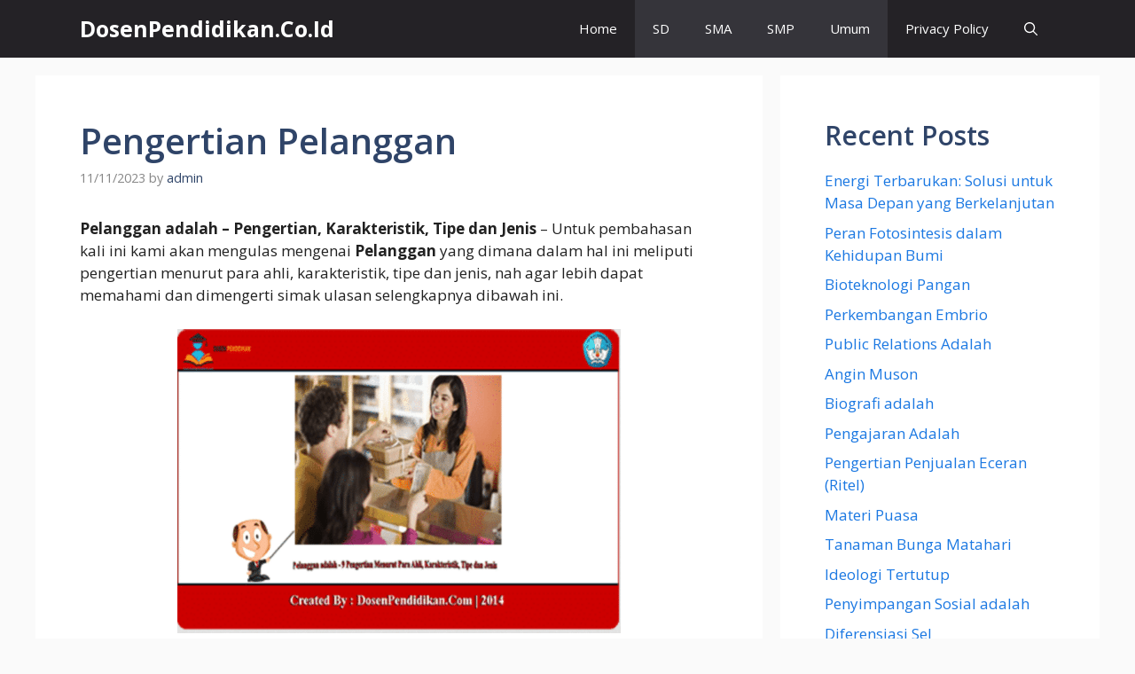

--- FILE ---
content_type: text/html; charset=utf-8
request_url: https://www.google.com/recaptcha/api2/aframe
body_size: 267
content:
<!DOCTYPE HTML><html><head><meta http-equiv="content-type" content="text/html; charset=UTF-8"></head><body><script nonce="1CMwYCbWCvgtgZi6D1266g">/** Anti-fraud and anti-abuse applications only. See google.com/recaptcha */ try{var clients={'sodar':'https://pagead2.googlesyndication.com/pagead/sodar?'};window.addEventListener("message",function(a){try{if(a.source===window.parent){var b=JSON.parse(a.data);var c=clients[b['id']];if(c){var d=document.createElement('img');d.src=c+b['params']+'&rc='+(localStorage.getItem("rc::a")?sessionStorage.getItem("rc::b"):"");window.document.body.appendChild(d);sessionStorage.setItem("rc::e",parseInt(sessionStorage.getItem("rc::e")||0)+1);localStorage.setItem("rc::h",'1770031947225');}}}catch(b){}});window.parent.postMessage("_grecaptcha_ready", "*");}catch(b){}</script></body></html>